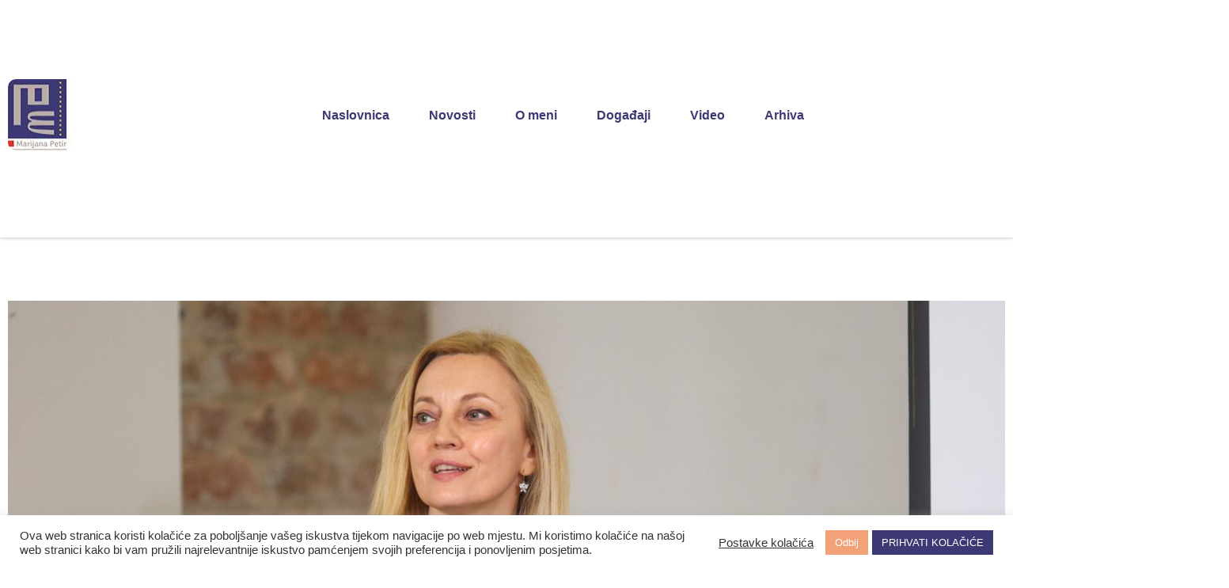

--- FILE ---
content_type: text/html; charset=UTF-8
request_url: https://petir.eu/novosti/u-slavonskom-brodu-odrzan-panel-na-temu-mladih-i-buducnosti-odrzive-poljoprivrede/
body_size: 12654
content:
<!doctype html>
<html lang="hr" prefix="og: https://ogp.me/ns#">
<head>
<meta charset="utf-8"/>
<meta name="description" content="Službena stranica Marijane Petir."/>
<meta name="keywords" content="Marijana,Petir,europski parlament,HSS,zastupnica"/> 
<style>img:is([sizes="auto" i], [sizes^="auto," i]) { contain-intrinsic-size: 3000px 1500px }</style>
<meta name="viewport" content="width=device-width, initial-scale=1, shrink-to-fit=no">
<!-- Search Engine Optimization by Rank Math - https://rankmath.com/ -->
<title>U Slavonskom Brodu održan panel na temu mladih i budućnosti održive poljoprivrede &#045; Marijana Petir</title>
<meta name="description" content="Ured Europskog parlamenta u Hrvatskoj organizirao je u petak 21.siječnja u Slavonskom Brodu panel na temu mladih i budućnosti održive poljoprivrede na kojem"/>
<meta name="robots" content="follow, index, max-snippet:-1, max-video-preview:-1, max-image-preview:large"/>
<link rel="canonical" href="https://petir.eu/novosti/u-slavonskom-brodu-odrzan-panel-na-temu-mladih-i-buducnosti-odrzive-poljoprivrede/" />
<meta property="og:locale" content="hr_HR" />
<meta property="og:type" content="article" />
<meta property="og:title" content="U Slavonskom Brodu održan panel na temu mladih i budućnosti održive poljoprivrede &#045; Marijana Petir" />
<meta property="og:description" content="Ured Europskog parlamenta u Hrvatskoj organizirao je u petak 21.siječnja u Slavonskom Brodu panel na temu mladih i budućnosti održive poljoprivrede na kojem" />
<meta property="og:url" content="https://petir.eu/novosti/u-slavonskom-brodu-odrzan-panel-na-temu-mladih-i-buducnosti-odrzive-poljoprivrede/" />
<meta property="og:site_name" content="Marijana Petir" />
<meta property="og:image" content="https://petir.eu/wp-content/uploads/2022/01/panel1-1024x683.jpeg" />
<meta property="og:image:secure_url" content="https://petir.eu/wp-content/uploads/2022/01/panel1-1024x683.jpeg" />
<meta property="og:image:width" content="1024" />
<meta property="og:image:height" content="683" />
<meta property="og:image:alt" content="U Slavonskom Brodu održan panel na temu mladih i budućnosti održive poljoprivrede" />
<meta property="og:image:type" content="image/jpeg" />
<meta property="article:published_time" content="2022-01-23T20:49:27+00:00" />
<meta name="twitter:card" content="summary_large_image" />
<meta name="twitter:title" content="U Slavonskom Brodu održan panel na temu mladih i budućnosti održive poljoprivrede &#045; Marijana Petir" />
<meta name="twitter:description" content="Ured Europskog parlamenta u Hrvatskoj organizirao je u petak 21.siječnja u Slavonskom Brodu panel na temu mladih i budućnosti održive poljoprivrede na kojem" />
<meta name="twitter:image" content="https://petir.eu/wp-content/uploads/2022/01/panel1-1024x683.jpeg" />
<script type="application/ld+json" class="rank-math-schema">{"@context":"https://schema.org","@graph":[{"@type":["Person","Organization"],"@id":"https://petir.eu/#person","name":"Marijana Petir","logo":{"@type":"ImageObject","@id":"https://petir.eu/#logo","url":"https://petir.eu/wp-content/uploads/2025/06/logo.jpg","contentUrl":"https://petir.eu/wp-content/uploads/2025/06/logo.jpg","caption":"Marijana Petir","inLanguage":"hr","width":"84","height":"89"},"image":{"@type":"ImageObject","@id":"https://petir.eu/#logo","url":"https://petir.eu/wp-content/uploads/2025/06/logo.jpg","contentUrl":"https://petir.eu/wp-content/uploads/2025/06/logo.jpg","caption":"Marijana Petir","inLanguage":"hr","width":"84","height":"89"}},{"@type":"WebSite","@id":"https://petir.eu/#website","url":"https://petir.eu","name":"Marijana Petir","publisher":{"@id":"https://petir.eu/#person"},"inLanguage":"hr"},{"@type":"ImageObject","@id":"https://petir.eu/wp-content/uploads/2022/01/panel1-scaled.jpeg","url":"https://petir.eu/wp-content/uploads/2022/01/panel1-scaled.jpeg","width":"2560","height":"1708","inLanguage":"hr"},{"@type":"BreadcrumbList","@id":"https://petir.eu/novosti/u-slavonskom-brodu-odrzan-panel-na-temu-mladih-i-buducnosti-odrzive-poljoprivrede/#breadcrumb","itemListElement":[{"@type":"ListItem","position":"1","item":{"@id":"https://petir.eu","name":"Home"}},{"@type":"ListItem","position":"2","item":{"@id":"https://petir.eu/novosti/","name":"Novosti \u010dlanci"}},{"@type":"ListItem","position":"3","item":{"@id":"https://petir.eu/novosti/u-slavonskom-brodu-odrzan-panel-na-temu-mladih-i-buducnosti-odrzive-poljoprivrede/","name":"U Slavonskom Brodu odr\u017ean panel na temu mladih i budu\u0107nosti odr\u017eive poljoprivrede"}}]},{"@type":"WebPage","@id":"https://petir.eu/novosti/u-slavonskom-brodu-odrzan-panel-na-temu-mladih-i-buducnosti-odrzive-poljoprivrede/#webpage","url":"https://petir.eu/novosti/u-slavonskom-brodu-odrzan-panel-na-temu-mladih-i-buducnosti-odrzive-poljoprivrede/","name":"U Slavonskom Brodu odr\u017ean panel na temu mladih i budu\u0107nosti odr\u017eive poljoprivrede &#045; Marijana Petir","datePublished":"2022-01-23T20:49:27+00:00","dateModified":"2022-01-23T20:49:27+00:00","isPartOf":{"@id":"https://petir.eu/#website"},"primaryImageOfPage":{"@id":"https://petir.eu/wp-content/uploads/2022/01/panel1-scaled.jpeg"},"inLanguage":"hr","breadcrumb":{"@id":"https://petir.eu/novosti/u-slavonskom-brodu-odrzan-panel-na-temu-mladih-i-buducnosti-odrzive-poljoprivrede/#breadcrumb"}},{"@type":"Person","@id":"https://petir.eu/author/adminmarijana/","name":"Marijana Petir","url":"https://petir.eu/author/adminmarijana/","image":{"@type":"ImageObject","@id":"https://secure.gravatar.com/avatar/7932b2e116b076a54f452848eaabd5857f61bd957fe8a218faf216f24c9885bb?s=96&amp;d=mm&amp;r=g","url":"https://secure.gravatar.com/avatar/7932b2e116b076a54f452848eaabd5857f61bd957fe8a218faf216f24c9885bb?s=96&amp;d=mm&amp;r=g","caption":"Marijana Petir","inLanguage":"hr"}},{"@type":"Article","headline":"U Slavonskom Brodu odr\u017ean panel na temu mladih i budu\u0107nosti odr\u017eive poljoprivrede &#045; Marijana Petir","datePublished":"2022-01-23T20:49:27+00:00","dateModified":"2022-01-23T20:49:27+00:00","author":{"@id":"https://petir.eu/author/adminmarijana/","name":"Marijana Petir"},"publisher":{"@id":"https://petir.eu/#person"},"description":"Ured Europskog parlamenta u Hrvatskoj organizirao je u petak 21.sije\u010dnja u Slavonskom Brodu panel na temu mladih i budu\u0107nosti odr\u017eive poljoprivrede na kojem","name":"U Slavonskom Brodu odr\u017ean panel na temu mladih i budu\u0107nosti odr\u017eive poljoprivrede &#045; Marijana Petir","@id":"https://petir.eu/novosti/u-slavonskom-brodu-odrzan-panel-na-temu-mladih-i-buducnosti-odrzive-poljoprivrede/#richSnippet","isPartOf":{"@id":"https://petir.eu/novosti/u-slavonskom-brodu-odrzan-panel-na-temu-mladih-i-buducnosti-odrzive-poljoprivrede/#webpage"},"image":{"@id":"https://petir.eu/wp-content/uploads/2022/01/panel1-scaled.jpeg"},"inLanguage":"hr","mainEntityOfPage":{"@id":"https://petir.eu/novosti/u-slavonskom-brodu-odrzan-panel-na-temu-mladih-i-buducnosti-odrzive-poljoprivrede/#webpage"}}]}</script>
<!-- /Rank Math WordPress SEO plugin -->
<link rel="alternate" type="application/rss+xml" title="Marijana Petir &raquo; Kanal" href="https://petir.eu/feed/" />
<link rel="alternate" type="application/rss+xml" title="Marijana Petir &raquo; Kanal komentara" href="https://petir.eu/comments/feed/" />
<!-- <link rel='stylesheet' id='wp-block-library-css' href='https://petir.eu/wp-includes/css/dist/block-library/style.min.css?ver=6.8.3' type='text/css' media='all' /> -->
<link rel="stylesheet" type="text/css" href="//petir.eu/wp-content/cache/wpfc-minified/trkupv/ae5a0.css" media="all"/>
<style id='classic-theme-styles-inline-css' type='text/css'>
/*! This file is auto-generated */
.wp-block-button__link{color:#fff;background-color:#32373c;border-radius:9999px;box-shadow:none;text-decoration:none;padding:calc(.667em + 2px) calc(1.333em + 2px);font-size:1.125em}.wp-block-file__button{background:#32373c;color:#fff;text-decoration:none}
</style>
<style id='global-styles-inline-css' type='text/css'>
:root{--wp--preset--aspect-ratio--square: 1;--wp--preset--aspect-ratio--4-3: 4/3;--wp--preset--aspect-ratio--3-4: 3/4;--wp--preset--aspect-ratio--3-2: 3/2;--wp--preset--aspect-ratio--2-3: 2/3;--wp--preset--aspect-ratio--16-9: 16/9;--wp--preset--aspect-ratio--9-16: 9/16;--wp--preset--color--black: #000000;--wp--preset--color--cyan-bluish-gray: #abb8c3;--wp--preset--color--white: #ffffff;--wp--preset--color--pale-pink: #f78da7;--wp--preset--color--vivid-red: #cf2e2e;--wp--preset--color--luminous-vivid-orange: #ff6900;--wp--preset--color--luminous-vivid-amber: #fcb900;--wp--preset--color--light-green-cyan: #7bdcb5;--wp--preset--color--vivid-green-cyan: #00d084;--wp--preset--color--pale-cyan-blue: #8ed1fc;--wp--preset--color--vivid-cyan-blue: #0693e3;--wp--preset--color--vivid-purple: #9b51e0;--wp--preset--gradient--vivid-cyan-blue-to-vivid-purple: linear-gradient(135deg,rgba(6,147,227,1) 0%,rgb(155,81,224) 100%);--wp--preset--gradient--light-green-cyan-to-vivid-green-cyan: linear-gradient(135deg,rgb(122,220,180) 0%,rgb(0,208,130) 100%);--wp--preset--gradient--luminous-vivid-amber-to-luminous-vivid-orange: linear-gradient(135deg,rgba(252,185,0,1) 0%,rgba(255,105,0,1) 100%);--wp--preset--gradient--luminous-vivid-orange-to-vivid-red: linear-gradient(135deg,rgba(255,105,0,1) 0%,rgb(207,46,46) 100%);--wp--preset--gradient--very-light-gray-to-cyan-bluish-gray: linear-gradient(135deg,rgb(238,238,238) 0%,rgb(169,184,195) 100%);--wp--preset--gradient--cool-to-warm-spectrum: linear-gradient(135deg,rgb(74,234,220) 0%,rgb(151,120,209) 20%,rgb(207,42,186) 40%,rgb(238,44,130) 60%,rgb(251,105,98) 80%,rgb(254,248,76) 100%);--wp--preset--gradient--blush-light-purple: linear-gradient(135deg,rgb(255,206,236) 0%,rgb(152,150,240) 100%);--wp--preset--gradient--blush-bordeaux: linear-gradient(135deg,rgb(254,205,165) 0%,rgb(254,45,45) 50%,rgb(107,0,62) 100%);--wp--preset--gradient--luminous-dusk: linear-gradient(135deg,rgb(255,203,112) 0%,rgb(199,81,192) 50%,rgb(65,88,208) 100%);--wp--preset--gradient--pale-ocean: linear-gradient(135deg,rgb(255,245,203) 0%,rgb(182,227,212) 50%,rgb(51,167,181) 100%);--wp--preset--gradient--electric-grass: linear-gradient(135deg,rgb(202,248,128) 0%,rgb(113,206,126) 100%);--wp--preset--gradient--midnight: linear-gradient(135deg,rgb(2,3,129) 0%,rgb(40,116,252) 100%);--wp--preset--font-size--small: 13px;--wp--preset--font-size--medium: 20px;--wp--preset--font-size--large: 36px;--wp--preset--font-size--x-large: 42px;--wp--preset--spacing--20: 0.44rem;--wp--preset--spacing--30: 0.67rem;--wp--preset--spacing--40: 1rem;--wp--preset--spacing--50: 1.5rem;--wp--preset--spacing--60: 2.25rem;--wp--preset--spacing--70: 3.38rem;--wp--preset--spacing--80: 5.06rem;--wp--preset--shadow--natural: 6px 6px 9px rgba(0, 0, 0, 0.2);--wp--preset--shadow--deep: 12px 12px 50px rgba(0, 0, 0, 0.4);--wp--preset--shadow--sharp: 6px 6px 0px rgba(0, 0, 0, 0.2);--wp--preset--shadow--outlined: 6px 6px 0px -3px rgba(255, 255, 255, 1), 6px 6px rgba(0, 0, 0, 1);--wp--preset--shadow--crisp: 6px 6px 0px rgba(0, 0, 0, 1);}:where(.is-layout-flex){gap: 0.5em;}:where(.is-layout-grid){gap: 0.5em;}body .is-layout-flex{display: flex;}.is-layout-flex{flex-wrap: wrap;align-items: center;}.is-layout-flex > :is(*, div){margin: 0;}body .is-layout-grid{display: grid;}.is-layout-grid > :is(*, div){margin: 0;}:where(.wp-block-columns.is-layout-flex){gap: 2em;}:where(.wp-block-columns.is-layout-grid){gap: 2em;}:where(.wp-block-post-template.is-layout-flex){gap: 1.25em;}:where(.wp-block-post-template.is-layout-grid){gap: 1.25em;}.has-black-color{color: var(--wp--preset--color--black) !important;}.has-cyan-bluish-gray-color{color: var(--wp--preset--color--cyan-bluish-gray) !important;}.has-white-color{color: var(--wp--preset--color--white) !important;}.has-pale-pink-color{color: var(--wp--preset--color--pale-pink) !important;}.has-vivid-red-color{color: var(--wp--preset--color--vivid-red) !important;}.has-luminous-vivid-orange-color{color: var(--wp--preset--color--luminous-vivid-orange) !important;}.has-luminous-vivid-amber-color{color: var(--wp--preset--color--luminous-vivid-amber) !important;}.has-light-green-cyan-color{color: var(--wp--preset--color--light-green-cyan) !important;}.has-vivid-green-cyan-color{color: var(--wp--preset--color--vivid-green-cyan) !important;}.has-pale-cyan-blue-color{color: var(--wp--preset--color--pale-cyan-blue) !important;}.has-vivid-cyan-blue-color{color: var(--wp--preset--color--vivid-cyan-blue) !important;}.has-vivid-purple-color{color: var(--wp--preset--color--vivid-purple) !important;}.has-black-background-color{background-color: var(--wp--preset--color--black) !important;}.has-cyan-bluish-gray-background-color{background-color: var(--wp--preset--color--cyan-bluish-gray) !important;}.has-white-background-color{background-color: var(--wp--preset--color--white) !important;}.has-pale-pink-background-color{background-color: var(--wp--preset--color--pale-pink) !important;}.has-vivid-red-background-color{background-color: var(--wp--preset--color--vivid-red) !important;}.has-luminous-vivid-orange-background-color{background-color: var(--wp--preset--color--luminous-vivid-orange) !important;}.has-luminous-vivid-amber-background-color{background-color: var(--wp--preset--color--luminous-vivid-amber) !important;}.has-light-green-cyan-background-color{background-color: var(--wp--preset--color--light-green-cyan) !important;}.has-vivid-green-cyan-background-color{background-color: var(--wp--preset--color--vivid-green-cyan) !important;}.has-pale-cyan-blue-background-color{background-color: var(--wp--preset--color--pale-cyan-blue) !important;}.has-vivid-cyan-blue-background-color{background-color: var(--wp--preset--color--vivid-cyan-blue) !important;}.has-vivid-purple-background-color{background-color: var(--wp--preset--color--vivid-purple) !important;}.has-black-border-color{border-color: var(--wp--preset--color--black) !important;}.has-cyan-bluish-gray-border-color{border-color: var(--wp--preset--color--cyan-bluish-gray) !important;}.has-white-border-color{border-color: var(--wp--preset--color--white) !important;}.has-pale-pink-border-color{border-color: var(--wp--preset--color--pale-pink) !important;}.has-vivid-red-border-color{border-color: var(--wp--preset--color--vivid-red) !important;}.has-luminous-vivid-orange-border-color{border-color: var(--wp--preset--color--luminous-vivid-orange) !important;}.has-luminous-vivid-amber-border-color{border-color: var(--wp--preset--color--luminous-vivid-amber) !important;}.has-light-green-cyan-border-color{border-color: var(--wp--preset--color--light-green-cyan) !important;}.has-vivid-green-cyan-border-color{border-color: var(--wp--preset--color--vivid-green-cyan) !important;}.has-pale-cyan-blue-border-color{border-color: var(--wp--preset--color--pale-cyan-blue) !important;}.has-vivid-cyan-blue-border-color{border-color: var(--wp--preset--color--vivid-cyan-blue) !important;}.has-vivid-purple-border-color{border-color: var(--wp--preset--color--vivid-purple) !important;}.has-vivid-cyan-blue-to-vivid-purple-gradient-background{background: var(--wp--preset--gradient--vivid-cyan-blue-to-vivid-purple) !important;}.has-light-green-cyan-to-vivid-green-cyan-gradient-background{background: var(--wp--preset--gradient--light-green-cyan-to-vivid-green-cyan) !important;}.has-luminous-vivid-amber-to-luminous-vivid-orange-gradient-background{background: var(--wp--preset--gradient--luminous-vivid-amber-to-luminous-vivid-orange) !important;}.has-luminous-vivid-orange-to-vivid-red-gradient-background{background: var(--wp--preset--gradient--luminous-vivid-orange-to-vivid-red) !important;}.has-very-light-gray-to-cyan-bluish-gray-gradient-background{background: var(--wp--preset--gradient--very-light-gray-to-cyan-bluish-gray) !important;}.has-cool-to-warm-spectrum-gradient-background{background: var(--wp--preset--gradient--cool-to-warm-spectrum) !important;}.has-blush-light-purple-gradient-background{background: var(--wp--preset--gradient--blush-light-purple) !important;}.has-blush-bordeaux-gradient-background{background: var(--wp--preset--gradient--blush-bordeaux) !important;}.has-luminous-dusk-gradient-background{background: var(--wp--preset--gradient--luminous-dusk) !important;}.has-pale-ocean-gradient-background{background: var(--wp--preset--gradient--pale-ocean) !important;}.has-electric-grass-gradient-background{background: var(--wp--preset--gradient--electric-grass) !important;}.has-midnight-gradient-background{background: var(--wp--preset--gradient--midnight) !important;}.has-small-font-size{font-size: var(--wp--preset--font-size--small) !important;}.has-medium-font-size{font-size: var(--wp--preset--font-size--medium) !important;}.has-large-font-size{font-size: var(--wp--preset--font-size--large) !important;}.has-x-large-font-size{font-size: var(--wp--preset--font-size--x-large) !important;}
:where(.wp-block-post-template.is-layout-flex){gap: 1.25em;}:where(.wp-block-post-template.is-layout-grid){gap: 1.25em;}
:where(.wp-block-columns.is-layout-flex){gap: 2em;}:where(.wp-block-columns.is-layout-grid){gap: 2em;}
:root :where(.wp-block-pullquote){font-size: 1.5em;line-height: 1.6;}
</style>
<!-- <link rel='stylesheet' id='cookie-law-info-css' href='https://petir.eu/wp-content/plugins/cookie-law-info/legacy/public/css/cookie-law-info-public.css?ver=3.2.10' type='text/css' media='all' /> -->
<!-- <link rel='stylesheet' id='cookie-law-info-gdpr-css' href='https://petir.eu/wp-content/plugins/cookie-law-info/legacy/public/css/cookie-law-info-gdpr.css?ver=3.2.10' type='text/css' media='all' /> -->
<!-- <link rel='stylesheet' id='slickcss-css' href='https://petir.eu/wp-content/themes/VDTheme/css/slick.css?ver=all' type='text/css' media='all' /> -->
<!-- <link rel='stylesheet' id='customstyle-css' href='https://petir.eu/wp-content/themes/VDTheme/css/style.css?ver=1.0.0' type='text/css' media='all' /> -->
<!-- <link rel='stylesheet' id='heateor_sss_frontend_css-css' href='https://petir.eu/wp-content/plugins/sassy-social-share/public/css/sassy-social-share-public.css?ver=3.3.75' type='text/css' media='all' /> -->
<link rel="stylesheet" type="text/css" href="//petir.eu/wp-content/cache/wpfc-minified/fpqud9jh/ae5a0.css" media="all"/>
<style id='heateor_sss_frontend_css-inline-css' type='text/css'>
.heateor_sss_button_instagram span.heateor_sss_svg,a.heateor_sss_instagram span.heateor_sss_svg{background:radial-gradient(circle at 30% 107%,#fdf497 0,#fdf497 5%,#fd5949 45%,#d6249f 60%,#285aeb 90%)}.heateor_sss_horizontal_sharing .heateor_sss_svg,.heateor_sss_standard_follow_icons_container .heateor_sss_svg{color:#fff;border-width:0px;border-style:solid;border-color:transparent}.heateor_sss_horizontal_sharing .heateorSssTCBackground{color:#666}.heateor_sss_horizontal_sharing span.heateor_sss_svg:hover,.heateor_sss_standard_follow_icons_container span.heateor_sss_svg:hover{border-color:transparent;}.heateor_sss_vertical_sharing span.heateor_sss_svg,.heateor_sss_floating_follow_icons_container span.heateor_sss_svg{color:#fff;border-width:0px;border-style:solid;border-color:transparent;}.heateor_sss_vertical_sharing .heateorSssTCBackground{color:#666;}.heateor_sss_vertical_sharing span.heateor_sss_svg:hover,.heateor_sss_floating_follow_icons_container span.heateor_sss_svg:hover{border-color:transparent;}@media screen and (max-width:783px) {.heateor_sss_vertical_sharing{display:none!important}}div.heateor_sss_mobile_footer{display:none;}@media screen and (max-width:783px){div.heateor_sss_bottom_sharing .heateorSssTCBackground{background-color:white}div.heateor_sss_bottom_sharing{width:100%!important;left:0!important;}div.heateor_sss_bottom_sharing a{width:11.111111111111% !important;}div.heateor_sss_bottom_sharing .heateor_sss_svg{width: 100% !important;}div.heateor_sss_bottom_sharing div.heateorSssTotalShareCount{font-size:1em!important;line-height:28px!important}div.heateor_sss_bottom_sharing div.heateorSssTotalShareText{font-size:.7em!important;line-height:0px!important}div.heateor_sss_mobile_footer{display:block;height:40px;}.heateor_sss_bottom_sharing{padding:0!important;display:block!important;width:auto!important;bottom:-2px!important;top: auto!important;}.heateor_sss_bottom_sharing .heateor_sss_square_count{line-height:inherit;}.heateor_sss_bottom_sharing .heateorSssSharingArrow{display:none;}.heateor_sss_bottom_sharing .heateorSssTCBackground{margin-right:1.1em!important}}div.heateor_sss_sharing_title{text-align:center}div.heateor_sss_sharing_ul{width:100%;text-align:center;}div.heateor_sss_horizontal_sharing div.heateor_sss_sharing_ul a{float:none!important;display:inline-block;}
</style>
<script src='//petir.eu/wp-content/cache/wpfc-minified/drapi5c8/ae5a0.js' type="text/javascript"></script>
<!-- <script type="text/javascript" src="https://petir.eu/wp-includes/js/jquery/jquery.min.js?ver=3.7.1" id="jquery-core-js"></script> -->
<!-- <script type="text/javascript" src="https://petir.eu/wp-includes/js/jquery/jquery-migrate.min.js?ver=3.4.1" id="jquery-migrate-js"></script> -->
<script type="text/javascript" id="cookie-law-info-js-extra">
/* <![CDATA[ */
var Cli_Data = {"nn_cookie_ids":[],"cookielist":[],"non_necessary_cookies":[],"ccpaEnabled":"","ccpaRegionBased":"","ccpaBarEnabled":"","strictlyEnabled":["necessary","obligatoire"],"ccpaType":"gdpr","js_blocking":"1","custom_integration":"","triggerDomRefresh":"","secure_cookies":""};
var cli_cookiebar_settings = {"animate_speed_hide":"500","animate_speed_show":"500","background":"#FFF","border":"#b1a6a6c2","border_on":"","button_1_button_colour":"#3d3974","button_1_button_hover":"#312e5d","button_1_link_colour":"#fff","button_1_as_button":"1","button_1_new_win":"","button_2_button_colour":"#333","button_2_button_hover":"#292929","button_2_link_colour":"#444","button_2_as_button":"","button_2_hidebar":"","button_3_button_colour":"#f2a179","button_3_button_hover":"#c28161","button_3_link_colour":"#fff","button_3_as_button":"1","button_3_new_win":"","button_4_button_colour":"#000","button_4_button_hover":"#000000","button_4_link_colour":"#333333","button_4_as_button":"","button_7_button_colour":"#61a229","button_7_button_hover":"#4e8221","button_7_link_colour":"#fff","button_7_as_button":"1","button_7_new_win":"","font_family":"inherit","header_fix":"","notify_animate_hide":"1","notify_animate_show":"","notify_div_id":"#cookie-law-info-bar","notify_position_horizontal":"right","notify_position_vertical":"bottom","scroll_close":"","scroll_close_reload":"","accept_close_reload":"","reject_close_reload":"","showagain_tab":"","showagain_background":"#fff","showagain_border":"#000","showagain_div_id":"#cookie-law-info-again","showagain_x_position":"100px","text":"#333333","show_once_yn":"","show_once":"10000","logging_on":"","as_popup":"","popup_overlay":"1","bar_heading_text":"","cookie_bar_as":"banner","popup_showagain_position":"bottom-right","widget_position":"left"};
var log_object = {"ajax_url":"https:\/\/petir.eu\/wp-admin\/admin-ajax.php"};
/* ]]> */
</script>
<script src='//petir.eu/wp-content/cache/wpfc-minified/6msp2blr/ae5a0.js' type="text/javascript"></script>
<!-- <script type="text/javascript" src="https://petir.eu/wp-content/plugins/cookie-law-info/legacy/public/js/cookie-law-info-public.js?ver=3.2.10" id="cookie-law-info-js"></script> -->
<link rel="https://api.w.org/" href="https://petir.eu/wp-json/" /><link rel="alternate" title="JSON" type="application/json" href="https://petir.eu/wp-json/wp/v2/novosti_clanci/827" /><link rel="EditURI" type="application/rsd+xml" title="RSD" href="https://petir.eu/xmlrpc.php?rsd" />
<meta name="generator" content="WordPress 6.8.3" />
<link rel='shortlink' href='https://petir.eu/?p=827' />
<link rel="alternate" title="oEmbed (JSON)" type="application/json+oembed" href="https://petir.eu/wp-json/oembed/1.0/embed?url=https%3A%2F%2Fpetir.eu%2Fnovosti%2Fu-slavonskom-brodu-odrzan-panel-na-temu-mladih-i-buducnosti-odrzive-poljoprivrede%2F" />
<link rel="alternate" title="oEmbed (XML)" type="text/xml+oembed" href="https://petir.eu/wp-json/oembed/1.0/embed?url=https%3A%2F%2Fpetir.eu%2Fnovosti%2Fu-slavonskom-brodu-odrzan-panel-na-temu-mladih-i-buducnosti-odrzive-poljoprivrede%2F&#038;format=xml" />
<link rel="apple-touch-icon" sizes="180x180" href="/wp-content/uploads/fbrfg/apple-touch-icon.png">
<link rel="icon" type="image/png" sizes="32x32" href="/wp-content/uploads/fbrfg/favicon-32x32.png">
<link rel="icon" type="image/png" sizes="16x16" href="/wp-content/uploads/fbrfg/favicon-16x16.png">
<link rel="manifest" href="/wp-content/uploads/fbrfg/site.webmanifest">
<link rel="shortcut icon" href="/wp-content/uploads/fbrfg/favicon.ico">
<meta name="msapplication-TileColor" content="#da532c">
<meta name="msapplication-config" content="/wp-content/uploads/fbrfg/browserconfig.xml">
<meta name="theme-color" content="#ffffff">		<script>
document.documentElement.className = document.documentElement.className.replace('no-js', 'js');
</script>
<style>
.no-js img.lazyload {
display: none;
}
figure.wp-block-image img.lazyloading {
min-width: 150px;
}
.lazyload, .lazyloading {
opacity: 0;
}
.lazyloaded {
opacity: 1;
transition: opacity 400ms;
transition-delay: 0ms;
}
</style>
<style type="text/css" id="wp-custom-css">
.heateor_sss_sharing_container{
margin-top:70px;
}		</style>
</head>
<body class="wp-singular novosti_clanci-template-default single single-novosti_clanci postid-827 wp-theme-VDTheme">
<header>
<div class="home-slider-pages">
<div class="home-slider-inner" style="background-image:url('');">
</div>
</div>
<div class="navigation">
<div class="container">
<a href="https://petir.eu/" class="logo-header"><img data-src="https://petir.eu/wp-content/themes/VDTheme/images/logo.jpg" alt="" src="[data-uri]" class="lazyload"></a>
<div id="nav-icon">
<span></span>
<span></span>
<span></span>
</div>
<nav class="overlay">
<ul class="overlayContent">
<li><a href="https://petir.eu/">Naslovnica</a></li>
<li><a href="https://petir.eu/novosti/">Novosti</a></li>
<li><a href="https://petir.eu/o-meni/">O meni</a></li>
<li><a href="https://petir.eu/dogadaji/">Događaji</a></li>
<li><a href="https://petir.eu/video/">Video</a></li>
<li><a href="https://arhiva.petir.eu">Arhiva</a></li>
</ul>
</nav>
</div> 
</div>
</header><div id="main-content" class="page-content">
<div class="container">
<div class="single-post">
<div class="single-header">
<img width="2560" height="1708" src="https://petir.eu/wp-content/uploads/2022/01/panel1-scaled.jpeg" class="attachment-post-thumbnail size-post-thumbnail wp-post-image" alt="" decoding="async" fetchpriority="high" srcset="https://petir.eu/wp-content/uploads/2022/01/panel1-scaled.jpeg 2560w, https://petir.eu/wp-content/uploads/2022/01/panel1-300x200.jpeg 300w, https://petir.eu/wp-content/uploads/2022/01/panel1-1024x683.jpeg 1024w, https://petir.eu/wp-content/uploads/2022/01/panel1-768x512.jpeg 768w, https://petir.eu/wp-content/uploads/2022/01/panel1-1536x1025.jpeg 1536w, https://petir.eu/wp-content/uploads/2022/01/panel1-2048x1366.jpeg 2048w" sizes="(max-width: 2560px) 100vw, 2560px" title="U Slavonskom Brodu održan panel na temu mladih i budućnosti održive poljoprivrede 1">      <div class="content-post">
<h1 class="underline-title">U Slavonskom Brodu održan panel na temu mladih i budućnosti održive poljoprivrede &#045; Marijana Petir</h1>
</div>
</div>
<div class="content-single">
<p>Ured Europskog parlamenta u Hrvatskoj organizirao je u petak 21.siječnja u Slavonskom Brodu panel na temu mladih i budućnosti održive poljoprivrede na kojem se raspravljalo o interesu novih generacija za ovu gospodarsku djelatnost, izazovima prilagodbe proizvodnje europskom Zelenom planu te mogućnostima koje poljoprivrednicima nude EU fondovi.</p>
<p>Riječ je o tematskoj raspravi koja je dio procesa Konferencije o budućnosti Europe čiji je cilj prikupljanje ideja građanki i građana te izrada prijedloga za reformu i prioritete EU-a.</p>
<p>U raspravi su sudjelovali predsjednica saborskog Odbora za poljoprivredu Marijana Petir, zastupnik u EP Karlo Ressler,  pročelnica Biotehničkog odjela Sveučilištu u Slavonskom Brodu Slavica Antunović, mladi poljoprivrednik i poduzetnik Zvonimir Kalić te studentica ekološke poljoprivrede Anđa Zeba.</p>
<p>Predsjednica saborskog Odbora za poljoprivredu Marijana Petir govorila je o najvećim preprekama ulasku mladih u poljoprivrednu proizvodnju pa je tako izdvojila pristup poljoprivrednom zemljištu, jeftinim kreditima te tržištu. &#8220;Problem je i nedostatna infrastruktura te prepreke koje donosi život na selu za razvoj bilo koje djelatnosti, kao što je nedostatak brzog interneta, a Hrvatska je po digitalizaciji ruralnog prostora tek na 20. mjestu u EU-u&#8221;, upozorila je Petir. Ona je rekla da ukoliko se ti problemi ne rješe, novac sam po sebi neće biti dovoljan da bi se postigla generacijska obnova, premda su sredstva koje se nude mladim poljoprivrednicima izdašna. Petir kaže da će ubuduće mladi poljoprivrednici moći dobiti čak 100 000 EUR-a za pokretanje poljoprivrednog biznisa što je duplo više nego sada. Upozorila je da je potrebno raditi na edukaciji i jačati savjetodavnu službu jer je udio hrvatskih poljoprivrednika s visokim strukovnim obrazovanjem i dalje za 52% ispod prosjeka EU. Rekla je da je dodatni problem i niska produktivnost i proizvodnost hrvatske poljoprivrede te je istaknula kako se ne smijemo zadržati samo na proizvodnji sirovine već da je moramo prerađivati i našim hrvatskim proizvodima dati dodanu vrijednost.</p>
<p>Zastupnik Karlo Ressler je istaknuo kako će prema novoj zajedničkoj poljoprivrednoj politici minimalno 10 posto izravnih plaćanja biti potrebno koristiti za potporu malim i srednjim gospodarstvima, a najmanje 3 posto proračuna ići će mladim poljoprivrednicima. O vlastitom iskustvu bavljenja poljoprivredom govorio je Zvonimir Kalić, mladi đakovački poljoprivrednik koji je preuzeo obiteljsko gospodarstvo. Istaknuo je kako je bilo izazovno, ali da je upornošću i velikim trudom njegov rad danas itekako priznat. Kalić je inače nositelj brojnih priznanja, a najboljim mladim hrvatskim poljoprivrednikom proglašen je na natječaju 2019. godine za koji je ambasadorica bila tadašnja europarlamentarka Marijana Petir.</p>
<p>Pročelnica  Biotehničkog odjela Sveučilišta u Slavonskom Brodu Slavica Antunović govorila je o studijskim programima koji se nude mladima i o interesu za njih, ustvrdivši kako se &#8220;nažalost demografska slika reflektira i na broj upisanih&#8221;. Studentica  Anđa Zeba kazala je kako se nada da će što više mladih ipak ostati na svojim imanjima na selu te dodala da se u poljoprivredi otvaraju nove prilike, među ostalim i kroz uzgoj kultura na manjim površinama, ali i porast trenda agroturizma.</p>
<p>Panel su pratili i u raspravi s govornicima sudjelovali i sudionici programa Škola ambasador Europskog parlamenta iz Slavonskog Broda: učenici i profesori Gimnazije Matija Mesić te Ekonomsko-birotehničke škole Slavonski Brod.</p>
<p>&nbsp;</p>
<div class="heateor_sss_sharing_container heateor_sss_horizontal_sharing" data-heateor-ss-offset="0" data-heateor-sss-href='https://petir.eu/novosti/u-slavonskom-brodu-odrzan-panel-na-temu-mladih-i-buducnosti-odrzive-poljoprivrede/'><div class="heateor_sss_sharing_ul"><a aria-label="Facebook" class="heateor_sss_facebook" href="https://www.facebook.com/sharer/sharer.php?u=https%3A%2F%2Fpetir.eu%2Fnovosti%2Fu-slavonskom-brodu-odrzan-panel-na-temu-mladih-i-buducnosti-odrzive-poljoprivrede%2F" title="Facebook" rel="nofollow noopener" target="_blank" style="font-size:32px!important;box-shadow:none;display:inline-block;vertical-align:middle"><span class="heateor_sss_svg" style="background-color:#0765FE;width:35px;height:35px;border-radius:999px;display:inline-block;opacity:1;float:left;font-size:32px;box-shadow:none;display:inline-block;font-size:16px;padding:0 4px;vertical-align:middle;background-repeat:repeat;overflow:hidden;padding:0;cursor:pointer;box-sizing:content-box"><svg style="display:block;border-radius:999px;" focusable="false" aria-hidden="true" xmlns="http://www.w3.org/2000/svg" width="100%" height="100%" viewBox="0 0 32 32"><path fill="#fff" d="M28 16c0-6.627-5.373-12-12-12S4 9.373 4 16c0 5.628 3.875 10.35 9.101 11.647v-7.98h-2.474V16H13.1v-1.58c0-4.085 1.849-5.978 5.859-5.978.76 0 2.072.15 2.608.298v3.325c-.283-.03-.775-.045-1.386-.045-1.967 0-2.728.745-2.728 2.683V16h3.92l-.673 3.667h-3.247v8.245C23.395 27.195 28 22.135 28 16Z"></path></svg></span></a><a aria-label="Twitter" class="heateor_sss_button_twitter" href="https://twitter.com/intent/tweet?text=U%20Slavonskom%20Brodu%20odr%C5%BEan%20panel%20na%20temu%20mladih%20i%20budu%C4%87nosti%20odr%C5%BEive%20poljoprivrede&url=https%3A%2F%2Fpetir.eu%2Fnovosti%2Fu-slavonskom-brodu-odrzan-panel-na-temu-mladih-i-buducnosti-odrzive-poljoprivrede%2F" title="Twitter" rel="nofollow noopener" target="_blank" style="font-size:32px!important;box-shadow:none;display:inline-block;vertical-align:middle"><span class="heateor_sss_svg heateor_sss_s__default heateor_sss_s_twitter" style="background-color:#55acee;width:35px;height:35px;border-radius:999px;display:inline-block;opacity:1;float:left;font-size:32px;box-shadow:none;display:inline-block;font-size:16px;padding:0 4px;vertical-align:middle;background-repeat:repeat;overflow:hidden;padding:0;cursor:pointer;box-sizing:content-box"><svg style="display:block;border-radius:999px;" focusable="false" aria-hidden="true" xmlns="http://www.w3.org/2000/svg" width="100%" height="100%" viewBox="-4 -4 39 39"><path d="M28 8.557a9.913 9.913 0 0 1-2.828.775 4.93 4.93 0 0 0 2.166-2.725 9.738 9.738 0 0 1-3.13 1.194 4.92 4.92 0 0 0-3.593-1.55 4.924 4.924 0 0 0-4.794 6.049c-4.09-.21-7.72-2.17-10.15-5.15a4.942 4.942 0 0 0-.665 2.477c0 1.71.87 3.214 2.19 4.1a4.968 4.968 0 0 1-2.23-.616v.06c0 2.39 1.7 4.38 3.952 4.83-.414.115-.85.174-1.297.174-.318 0-.626-.03-.928-.086a4.935 4.935 0 0 0 4.6 3.42 9.893 9.893 0 0 1-6.114 2.107c-.398 0-.79-.023-1.175-.068a13.953 13.953 0 0 0 7.55 2.213c9.056 0 14.01-7.507 14.01-14.013 0-.213-.005-.426-.015-.637.96-.695 1.795-1.56 2.455-2.55z" fill="#fff"></path></svg></span></a><a aria-label="Linkedin" class="heateor_sss_button_linkedin" href="https://www.linkedin.com/sharing/share-offsite/?url=https%3A%2F%2Fpetir.eu%2Fnovosti%2Fu-slavonskom-brodu-odrzan-panel-na-temu-mladih-i-buducnosti-odrzive-poljoprivrede%2F" title="Linkedin" rel="nofollow noopener" target="_blank" style="font-size:32px!important;box-shadow:none;display:inline-block;vertical-align:middle"><span class="heateor_sss_svg heateor_sss_s__default heateor_sss_s_linkedin" style="background-color:#0077b5;width:35px;height:35px;border-radius:999px;display:inline-block;opacity:1;float:left;font-size:32px;box-shadow:none;display:inline-block;font-size:16px;padding:0 4px;vertical-align:middle;background-repeat:repeat;overflow:hidden;padding:0;cursor:pointer;box-sizing:content-box"><svg style="display:block;border-radius:999px;" focusable="false" aria-hidden="true" xmlns="http://www.w3.org/2000/svg" width="100%" height="100%" viewBox="0 0 32 32"><path d="M6.227 12.61h4.19v13.48h-4.19V12.61zm2.095-6.7a2.43 2.43 0 0 1 0 4.86c-1.344 0-2.428-1.09-2.428-2.43s1.084-2.43 2.428-2.43m4.72 6.7h4.02v1.84h.058c.56-1.058 1.927-2.176 3.965-2.176 4.238 0 5.02 2.792 5.02 6.42v7.395h-4.183v-6.56c0-1.564-.03-3.574-2.178-3.574-2.18 0-2.514 1.7-2.514 3.46v6.668h-4.187V12.61z" fill="#fff"></path></svg></span></a><a aria-label="Pinterest" class="heateor_sss_button_pinterest" href="https://petir.eu/novosti/u-slavonskom-brodu-odrzan-panel-na-temu-mladih-i-buducnosti-odrzive-poljoprivrede/" onclick="event.preventDefault();javascript:void( (function() {var e=document.createElement('script' );e.setAttribute('type','text/javascript' );e.setAttribute('charset','UTF-8' );e.setAttribute('src','//assets.pinterest.com/js/pinmarklet.js?r='+Math.random()*99999999);document.body.appendChild(e)})());" title="Pinterest" rel="noopener" style="font-size:32px!important;box-shadow:none;display:inline-block;vertical-align:middle"><span class="heateor_sss_svg heateor_sss_s__default heateor_sss_s_pinterest" style="background-color:#cc2329;width:35px;height:35px;border-radius:999px;display:inline-block;opacity:1;float:left;font-size:32px;box-shadow:none;display:inline-block;font-size:16px;padding:0 4px;vertical-align:middle;background-repeat:repeat;overflow:hidden;padding:0;cursor:pointer;box-sizing:content-box"><svg style="display:block;border-radius:999px;" focusable="false" aria-hidden="true" xmlns="http://www.w3.org/2000/svg" width="100%" height="100%" viewBox="-2 -2 35 35"><path fill="#fff" d="M16.539 4.5c-6.277 0-9.442 4.5-9.442 8.253 0 2.272.86 4.293 2.705 5.046.303.125.574.005.662-.33.061-.231.205-.816.27-1.06.088-.331.053-.447-.191-.736-.532-.627-.873-1.439-.873-2.591 0-3.338 2.498-6.327 6.505-6.327 3.548 0 5.497 2.168 5.497 5.062 0 3.81-1.686 7.025-4.188 7.025-1.382 0-2.416-1.142-2.085-2.545.397-1.674 1.166-3.48 1.166-4.689 0-1.081-.581-1.983-1.782-1.983-1.413 0-2.548 1.462-2.548 3.419 0 1.247.421 2.091.421 2.091l-1.699 7.199c-.505 2.137-.076 4.755-.039 5.019.021.158.223.196.314.077.13-.17 1.813-2.247 2.384-4.324.162-.587.929-3.631.929-3.631.46.876 1.801 1.646 3.227 1.646 4.247 0 7.128-3.871 7.128-9.053.003-3.918-3.317-7.568-8.361-7.568z"/></svg></span></a><a aria-label="Whatsapp" class="heateor_sss_whatsapp" href="https://api.whatsapp.com/send?text=U%20Slavonskom%20Brodu%20odr%C5%BEan%20panel%20na%20temu%20mladih%20i%20budu%C4%87nosti%20odr%C5%BEive%20poljoprivrede%20https%3A%2F%2Fpetir.eu%2Fnovosti%2Fu-slavonskom-brodu-odrzan-panel-na-temu-mladih-i-buducnosti-odrzive-poljoprivrede%2F" title="Whatsapp" rel="nofollow noopener" target="_blank" style="font-size:32px!important;box-shadow:none;display:inline-block;vertical-align:middle"><span class="heateor_sss_svg" style="background-color:#55eb4c;width:35px;height:35px;border-radius:999px;display:inline-block;opacity:1;float:left;font-size:32px;box-shadow:none;display:inline-block;font-size:16px;padding:0 4px;vertical-align:middle;background-repeat:repeat;overflow:hidden;padding:0;cursor:pointer;box-sizing:content-box"><svg style="display:block;border-radius:999px;" focusable="false" aria-hidden="true" xmlns="http://www.w3.org/2000/svg" width="100%" height="100%" viewBox="-6 -5 40 40"><path class="heateor_sss_svg_stroke heateor_sss_no_fill" stroke="#fff" stroke-width="2" fill="none" d="M 11.579798566743314 24.396926207859085 A 10 10 0 1 0 6.808479557110079 20.73576436351046"></path><path d="M 7 19 l -1 6 l 6 -1" class="heateor_sss_no_fill heateor_sss_svg_stroke" stroke="#fff" stroke-width="2" fill="none"></path><path d="M 10 10 q -1 8 8 11 c 5 -1 0 -6 -1 -3 q -4 -3 -5 -5 c 4 -2 -1 -5 -1 -4" fill="#fff"></path></svg></span></a><a class="heateor_sss_more" aria-label="More" title="More" rel="nofollow noopener" style="font-size: 32px!important;border:0;box-shadow:none;display:inline-block!important;font-size:16px;padding:0 4px;vertical-align: middle;display:inline;" href="https://petir.eu/novosti/u-slavonskom-brodu-odrzan-panel-na-temu-mladih-i-buducnosti-odrzive-poljoprivrede/" onclick="event.preventDefault()"><span class="heateor_sss_svg" style="background-color:#ee8e2d;width:35px;height:35px;border-radius:999px;display:inline-block!important;opacity:1;float:left;font-size:32px!important;box-shadow:none;display:inline-block;font-size:16px;padding:0 4px;vertical-align:middle;display:inline;background-repeat:repeat;overflow:hidden;padding:0;cursor:pointer;box-sizing:content-box;" onclick="heateorSssMoreSharingPopup(this, 'https://petir.eu/novosti/u-slavonskom-brodu-odrzan-panel-na-temu-mladih-i-buducnosti-odrzive-poljoprivrede/', 'U%20Slavonskom%20Brodu%20odr%C5%BEan%20panel%20na%20temu%20mladih%20i%20budu%C4%87nosti%20odr%C5%BEive%20poljoprivrede', '' )"><svg xmlns="http://www.w3.org/2000/svg" xmlns:xlink="http://www.w3.org/1999/xlink" viewBox="-.3 0 32 32" version="1.1" width="100%" height="100%" style="display:block;border-radius:999px;" xml:space="preserve"><g><path fill="#fff" d="M18 14V8h-4v6H8v4h6v6h4v-6h6v-4h-6z" fill-rule="evenodd"></path></g></svg></span></a></div><div class="heateorSssClear"></div></div>        </div>
</div>
</div>       
</div><!--end of #main-content-->
<footer>
<div class="container">
<div class="footer-left">
<div class="footer-left-left">
</div>
<div class="footer-left-right">
<ul>
<li><a href="https://petir.eu/">Naslovnica</a></li>
<li><a href="https://petir.eu/novosti/">Novosti</a></li>
<li><a href="https://petir.eu/o-meni/">O meni</a></li>
</ul>
<ul>
<li><a href="https://petir.eu/dogadaji/">Događaji</a></li>
<li><a href="https://petir.eu/video/">Video</a></li>
<li><a href="https://arhiva.petir.eu">Arhiva</a></li>
</ul>
</div>
</div>
<div class="footer-right">
<div class="footer-right-container">
<a target=”_blank” href="https://www.facebook.com/Petir.Marijana/"><img data-src="https://petir.eu/wp-content/themes/VDTheme/images/facebook.png" src="[data-uri]" class="lazyload"></a>
<a target=”_blank” href="https://twitter.com/marijana_petir"><img data-src="https://petir.eu/wp-content/themes/VDTheme/images/twitter.png" src="[data-uri]" class="lazyload"></a>
<a target=”_blank” href="https://www.instagram.com/marijana_petir/"><img data-src="https://petir.eu/wp-content/themes/VDTheme/images/instagram.png" src="[data-uri]" class="lazyload"></a>
</div>
<div class="box-copy">
<a title="Izrada web stranica" href="http://virtus-dizajn.com/izrada-web-stranica/" class="none">Izrada web stranica</a>
<a target="_blank" href="http://virtus-dizajn.com/" class="v text-r" title="Virtus Dizajn"><img data-src="https://petir.eu/wp-content/themes/VDTheme/images/white-virtus.svg" alt="Virtus Dizajn" src="[data-uri]" class="lazyload"></a>
</div><!-- end of .clear -->
</div>
</div><!-- end of .footer-right -->
</footer>
<!-- FOOTER END -->
<script type="speculationrules">
{"prefetch":[{"source":"document","where":{"and":[{"href_matches":"\/*"},{"not":{"href_matches":["\/wp-*.php","\/wp-admin\/*","\/wp-content\/uploads\/*","\/wp-content\/*","\/wp-content\/plugins\/*","\/wp-content\/themes\/VDTheme\/*","\/*\\?(.+)"]}},{"not":{"selector_matches":"a[rel~=\"nofollow\"]"}},{"not":{"selector_matches":".no-prefetch, .no-prefetch a"}}]},"eagerness":"conservative"}]}
</script>
<!--googleoff: all--><div id="cookie-law-info-bar" data-nosnippet="true"><span><div class="cli-bar-container cli-style-v2"><div class="cli-bar-message">Ova web stranica koristi kolačiće za poboljšanje vašeg iskustva tijekom navigacije po web mjestu. Mi koristimo kolačiće na našoj web stranici kako bi vam pružili najrelevantnije iskustvo pamćenjem svojih preferencija i ponovljenim posjetima.</div><div class="cli-bar-btn_container"><a role='button' class="cli_settings_button" style="margin:0px 10px 0px 5px">Postavke kolačića</a><a role='button' id="cookie_action_close_header_reject" class="medium cli-plugin-button cli-plugin-main-button cookie_action_close_header_reject cli_action_button wt-cli-reject-btn" data-cli_action="reject">Odbij</a><a role='button' data-cli_action="accept" id="cookie_action_close_header" class="medium cli-plugin-button cli-plugin-main-button cookie_action_close_header cli_action_button wt-cli-accept-btn" style="display:inline-block">PRIHVATI KOLAČIĆE</a></div></div></span></div><div id="cookie-law-info-again" style="display:none" data-nosnippet="true"><span id="cookie_hdr_showagain">Privacy &amp; Cookies Policy</span></div><div class="cli-modal" data-nosnippet="true" id="cliSettingsPopup" tabindex="-1" role="dialog" aria-labelledby="cliSettingsPopup" aria-hidden="true">
<div class="cli-modal-dialog" role="document">
<div class="cli-modal-content cli-bar-popup">
<button type="button" class="cli-modal-close" id="cliModalClose">
<svg class="" viewBox="0 0 24 24"><path d="M19 6.41l-1.41-1.41-5.59 5.59-5.59-5.59-1.41 1.41 5.59 5.59-5.59 5.59 1.41 1.41 5.59-5.59 5.59 5.59 1.41-1.41-5.59-5.59z"></path><path d="M0 0h24v24h-24z" fill="none"></path></svg>
<span class="wt-cli-sr-only">Zatvori</span>
</button>
<div class="cli-modal-body">
<div class="cli-container-fluid cli-tab-container">
<div class="cli-row">
<div class="cli-col-12 cli-align-items-stretch cli-px-0">
<div class="cli-privacy-overview">
<h4>Pregled privatnosti</h4>				<div class="cli-privacy-content">
<div class="cli-privacy-content-text">Ova web stranica koristi kolačiće za poboljšanje vašeg iskustva tijekom navigacije po web mjestu. Iz tih kolačića, kolačići koji se prema potrebi kategoriziraju pohranjuju se na vaš preglednik jer su bitni za rad osnovnih funkcionalnosti web stranice. Koristimo i kolačiće treće strane koji nam pomažu u analiziranju i razumijevanju načina na koji koristite ovu web stranicu. Ti će se kolačići pohraniti u vaš preglednik samo uz vaš pristanak. Također imate mogućnost isključivanja ovih kolačića. Ali isključivanje nekih od ovih kolačića može imati utjecaja na vaše iskustvo pregledavanja.</div>
</div>
<a class="cli-privacy-readmore" aria-label="Prikaži više" role="button" data-readmore-text="Prikaži više" data-readless-text="Prikaži manje"></a>			</div>
</div>
<div class="cli-col-12 cli-align-items-stretch cli-px-0 cli-tab-section-container">
<div class="cli-tab-section">
<div class="cli-tab-header">
<a role="button" tabindex="0" class="cli-nav-link cli-settings-mobile" data-target="necessary" data-toggle="cli-toggle-tab">
Necessary							</a>
<div class="wt-cli-necessary-checkbox">
<input type="checkbox" class="cli-user-preference-checkbox"  id="wt-cli-checkbox-necessary" data-id="checkbox-necessary" checked="checked"  />
<label class="form-check-label" for="wt-cli-checkbox-necessary">Necessary</label>
</div>
<span class="cli-necessary-caption">Uvijek omogućeno</span>
</div>
<div class="cli-tab-content">
<div class="cli-tab-pane cli-fade" data-id="necessary">
<div class="wt-cli-cookie-description">
Potrebni kolačići apsolutno su nužni za pravilno funkcioniranje web stranice. Ova kategorija uključuje samo kolačiće koji osiguravaju osnovne funkcionalnosti i sigurnosne značajke web stranice. Ovi kolačići ne pohranjuju nikakve osobne podatke.								</div>
</div>
</div>
</div>
<div class="cli-tab-section">
<div class="cli-tab-header">
<a role="button" tabindex="0" class="cli-nav-link cli-settings-mobile" data-target="non-necessary" data-toggle="cli-toggle-tab">
Non-necessary							</a>
<div class="cli-switch">
<input type="checkbox" id="wt-cli-checkbox-non-necessary" class="cli-user-preference-checkbox"  data-id="checkbox-non-necessary" checked='checked' />
<label for="wt-cli-checkbox-non-necessary" class="cli-slider" data-cli-enable="Omogućeno" data-cli-disable="Onemogućeno"><span class="wt-cli-sr-only">Non-necessary</span></label>
</div>
</div>
<div class="cli-tab-content">
<div class="cli-tab-pane cli-fade" data-id="non-necessary">
<div class="wt-cli-cookie-description">
Svi kolačići koji možda nisu osobito potrebni da web mjesto funkcionira i koriste se posebno za prikupljanje osobnih podataka korisnika putem analitike, oglasa, drugog ugrađenog sadržaja nazivaju se nepotrebnim kolačićima. Obvezno je nabaviti pristanak korisnika prije pokretanja ovih kolačića na vašoj web stranici.								</div>
</div>
</div>
</div>
</div>
</div>
</div>
</div>
<div class="cli-modal-footer">
<div class="wt-cli-element cli-container-fluid cli-tab-container">
<div class="cli-row">
<div class="cli-col-12 cli-align-items-stretch cli-px-0">
<div class="cli-tab-footer wt-cli-privacy-overview-actions">
<a id="wt-cli-privacy-save-btn" role="button" tabindex="0" data-cli-action="accept" class="wt-cli-privacy-btn cli_setting_save_button wt-cli-privacy-accept-btn cli-btn">Spremi i prihvati</a>
</div>
</div>
</div>
</div>
</div>
</div>
</div>
</div>
<div class="cli-modal-backdrop cli-fade cli-settings-overlay"></div>
<div class="cli-modal-backdrop cli-fade cli-popupbar-overlay"></div>
<!--googleon: all--><script type="text/javascript" src="https://petir.eu/wp-content/themes/VDTheme/js/functions.js?ver=1768726137" id="customjs-js"></script>
<script type="text/javascript" src="https://petir.eu/wp-content/themes/VDTheme/js/slick/slick.min.js?ver=1768726137" id="slickjs-js"></script>
<script type="text/javascript" id="heateor_sss_sharing_js-js-before">
/* <![CDATA[ */
function heateorSssLoadEvent(e) {var t=window.onload;if (typeof window.onload!="function") {window.onload=e}else{window.onload=function() {t();e()}}};	var heateorSssSharingAjaxUrl = 'https://petir.eu/wp-admin/admin-ajax.php', heateorSssCloseIconPath = 'https://petir.eu/wp-content/plugins/sassy-social-share/public/../images/close.png', heateorSssPluginIconPath = 'https://petir.eu/wp-content/plugins/sassy-social-share/public/../images/logo.png', heateorSssHorizontalSharingCountEnable = 0, heateorSssVerticalSharingCountEnable = 0, heateorSssSharingOffset = -10; var heateorSssMobileStickySharingEnabled = 1;var heateorSssCopyLinkMessage = "Link copied.";var heateorSssUrlCountFetched = [], heateorSssSharesText = 'Shares', heateorSssShareText = 'Share';function heateorSssPopup(e) {window.open(e,"popUpWindow","height=400,width=600,left=400,top=100,resizable,scrollbars,toolbar=0,personalbar=0,menubar=no,location=no,directories=no,status")}
/* ]]> */
</script>
<script type="text/javascript" src="https://petir.eu/wp-content/plugins/sassy-social-share/public/js/sassy-social-share-public.js?ver=3.3.75" id="heateor_sss_sharing_js-js"></script>
<script type="text/javascript" src="https://petir.eu/wp-content/plugins/wp-smushit/app/assets/js/smush-lazy-load.min.js?ver=3.18.1" id="smush-lazy-load-js"></script>
</body>
</html><!-- WP Fastest Cache file was created in 0.316 seconds, on January 18, 2026 @ 8:48 am --><!-- via php -->